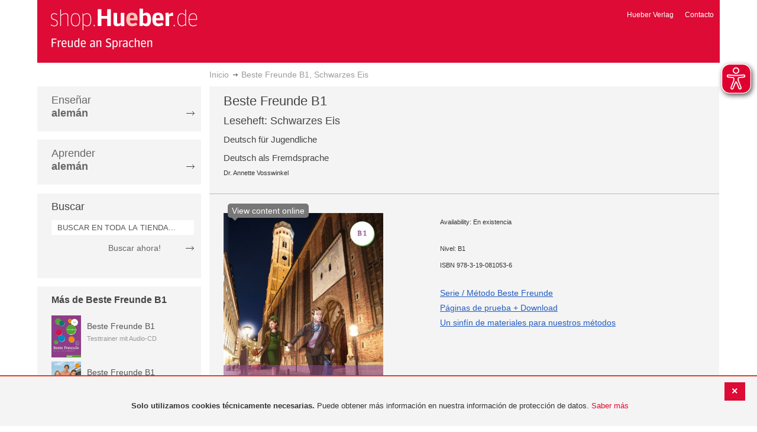

--- FILE ---
content_type: text/css
request_url: https://shop-es.hueber.de/pub/static/version1755090482/frontend/Hueber/hueber_noprice/es_ES/Hueber_TopMenu/css/navi.css
body_size: 1635
content:
/* ## main nav ## */

/* all devices */
#nav li > .content {
	display : none;
}

#nav li.active > .content {
	display : block;
}

#nav {
	font-weight : normal;
}

#nav a {
	color : #666;
}

/* ## catnav ## */
.catnav-head {
	background-color : #f4f4f4;
	padding: 12px 10px 0 10px;
}

ul.catnav {
	clear : both;
}

ul.more-categories {
	margin-top:-14px;
	min-height:139px;
}

ul.catnav > li {
	float : left;
	padding : 4px 0;
	margin-right:20px;
	color: #9b9b9b;
}

ul.catnav > li.head {
	width : 100%;
	color: #444;
}

.catalog-category-view ul.catnav > li > a {
	color : #666;
	font-weight : normal;
	line-height : 1;
	background: url(/skin/frontend/base/default/images/manapro_filtercheckboxes/checkbox_unchecked_hover.png) 0 1px no-repeat;
	padding:0 0 0 20px;
}

.catalog-category-view ul.catnav > li > a.m-checkbox-checked {
	background: url(/skin/frontend/base/default/images/manapro_filtercheckboxes/checkbox_checked_hover.png) 0 1px no-repeat;
}


ul.catnav > li > a.blue {
	color : #245dc1;
}

ul.catnav > li > a.active {
	color : #dd0b35;
}

/* breadcrumb magento */
.breadcrumbs {
	color : #9b9b9b;
	font-weight : normal;
	min-height : 40px;
}

.breadcrumbs ul {
	padding-top : 10px;
	padding-bottom : 10px;
}

.breadcrumbs li {
	display : inline;
}

.breadcrumbs a + span {
	background : url('../images/arrow_small.png') center no-repeat;
	width : 10px;
}

.breadcrumbs a {
	color : #9b9b9b !important;
	font-weight : normal;
	text-decoration : none;
}

.breadcrumbs a:hover {
	text-decoration : underline;
}


.mb-mana-catalog-leftnav a,
.mb-mana-catalog-leftnav a:active,
.mb-mana-catalog-leftnav a:hover,
.mb-mana-catalog-leftnav a:visited,
.mb-mana-catalogsearch-leftnav a,
.mb-mana-catalogsearch-leftnav a:active,
.mb-mana-catalogsearch-leftnav a:hover,
.mb-mana-catalogsearch-leftnav a:visited {
	color : #666;
}

/* # filter nav # */
.m-selected-filter-item {
	font-weight : bold;
	color : #dd0b35;
}

.nav-single-language {
	width:100% !important;
}

.nav-single-language li {
	width:33% !important;
	float:left;
}
#pagenav{
	padding-left: 0px !important;
	display: block;
}
::placeholder { /* Chrome, Firefox, Opera, Safari 10.1+ */
    color: #444;
    opacity: 1; /* Firefox */
}

:-ms-input-placeholder { /* Internet Explorer 10-11 */
    color: #444;
}

::-ms-input-placeholder { /* Microsoft Edge */
    color: #444;
}

/* phone */
@media all and (max-width: 767px) {
	ul.catnav > li {
		margin-right:10px;
	}

	.opener {
		position : absolute;
		right : 0;
		height : 40px;
		width : 60px;
		margin-top : -40px;
		cursor : pointer;
		background-color : rgba(0,0,0,0.03);
		border-left : 1px solid white;
		text-align : center;
	}
	#nav .content {
		padding-left:0;
		padding-right:0;
	}

	#nav > li > a > br {
		display : none;
	}

	#nav {
		background-color : #f4f4f4;
	}

	#nav a {
		display : block;
		white-space : nowrap;
		margin-left: 15px;
		width : calc(100% - 84px);
		overflow : hidden;
		text-overflow : ellipsis;
	}

	.innerPages #nav a {
		padding-left: 15px;
	}

	.innerPages .mobile-search {
		padding-left: 30px;
	}

	#nav li {
		line-height: 40px;
	}

	#nav > li {
		border-bottom : 14px solid white;
	}

	#nav li li {
		background-color : rgba(0,0,0,0.02);
	}

	.catnav-head {
		background-color : #f4f4f4;
		padding: 12px 24px 0 24px;
	}
}

/* tab, desktop */
@media all and (min-width: 768px) {
	.opener {
		display : none;
	}

	#nav > li {
		background-color : #f4f4f4;
		padding-top : 12px;
		padding-bottom : 20px;
		border-right :14px solid white;
		border-bottom :14px solid white;
	}

	#nav > li > a {
		font-size : 18px;
		line-height : 1.25em;
		display : block;
		padding-left : 24px;
		background : url('../images/arrow_darkgrey.png') no-repeat right 11px top 30px;
	}

	#nav > li.active > a {
		background : url('../images/arrow_red.png') no-repeat right 11px top 30px;
	}

	#nav > li li.active > a {
		/*font-weight : bold;*/
		text-shadow:0.33px 0px 0px, -0.33px 0px 0px;
	}

	#nav > li > .content {
		position : absolute;
		z-index : 1000;
		top : 0;
		min-height : 460px;
		background-color : #f4f4f4;
	}

	#nav > li > .content > ul > li.active {
		background : url('../images/arrow_red.png') no-repeat right 10px bottom 11px;
	}

	#nav > li.active > .content {
		padding : 8px 10px 10px;
	}

	#nav > li.active > .content > ul {
		border-right : 1px solid white;
	}

	#nav > li.active > .content > ul li {
		padding : 4px 0;
	}

	#nav > li.active > .content > ul > li > .content {
		position : absolute;
		z-index : 1001;
		top : 0;
		padding : 8px 10px 10px;
	}

	#nav > li.active > .content > ul > li > .content > ul {
		width : 100%;
	}

	#nav > li.active > .content > ul > li > .content > ul > li {
		width : 50%;
		float : left;
	}
}

@media all and (min-width: 768px) {
	#nav > li {
		width : 187px;
	}

	#nav > li > .content {
		left : 194px;
		width : 547px;
		box-shadow: 0px 1px 3px #777;
	}

	#nav > li.active > .content > ul {
		width : 183px;
	}

	#nav > li.active > .content > ul > li > .content {
		left : calc(183px + 8px);
	}
	#nav > li.active > .content > ul > li > .content > ul > li:last-child {
		padding-bottom: 10px;
	}
}

@media all and (min-width: 992px) {
	#nav > li {
		width : 242px;
	}

	#nav > li > .content {
		left : 249px;
		width : 712px;
		box-shadow: 0px 1px 3px #777;
	}

	#nav > li.active > .content > ul {
		width : 288px;
	}

	#nav > li.active > .content > ul > li > .content {
		left : calc(288px + 8px);
	}
}

@media all and (min-width: 1200px) {
	#nav > li {
		border-right: 0px !important;
		width: 100% !important;
		/*width : 292px;*/
	}

	#nav > li > .content {
		/*left : 302px;*/
		left : 292px;
		width : 862px;
		/*width : 852px;*/
		box-shadow: 0px 1px 3px #777;
	}

	#nav > li.active > .content > ul {
		width : 288px;
	}

	#nav > li:active > .content > ul > li > .content {
		left : calc(288px + 8px);
	}
}

@media (max-width: 991px) and (min-width: 768px) {
	#nav > li > a {
		padding-left: 12px;
	}
}
